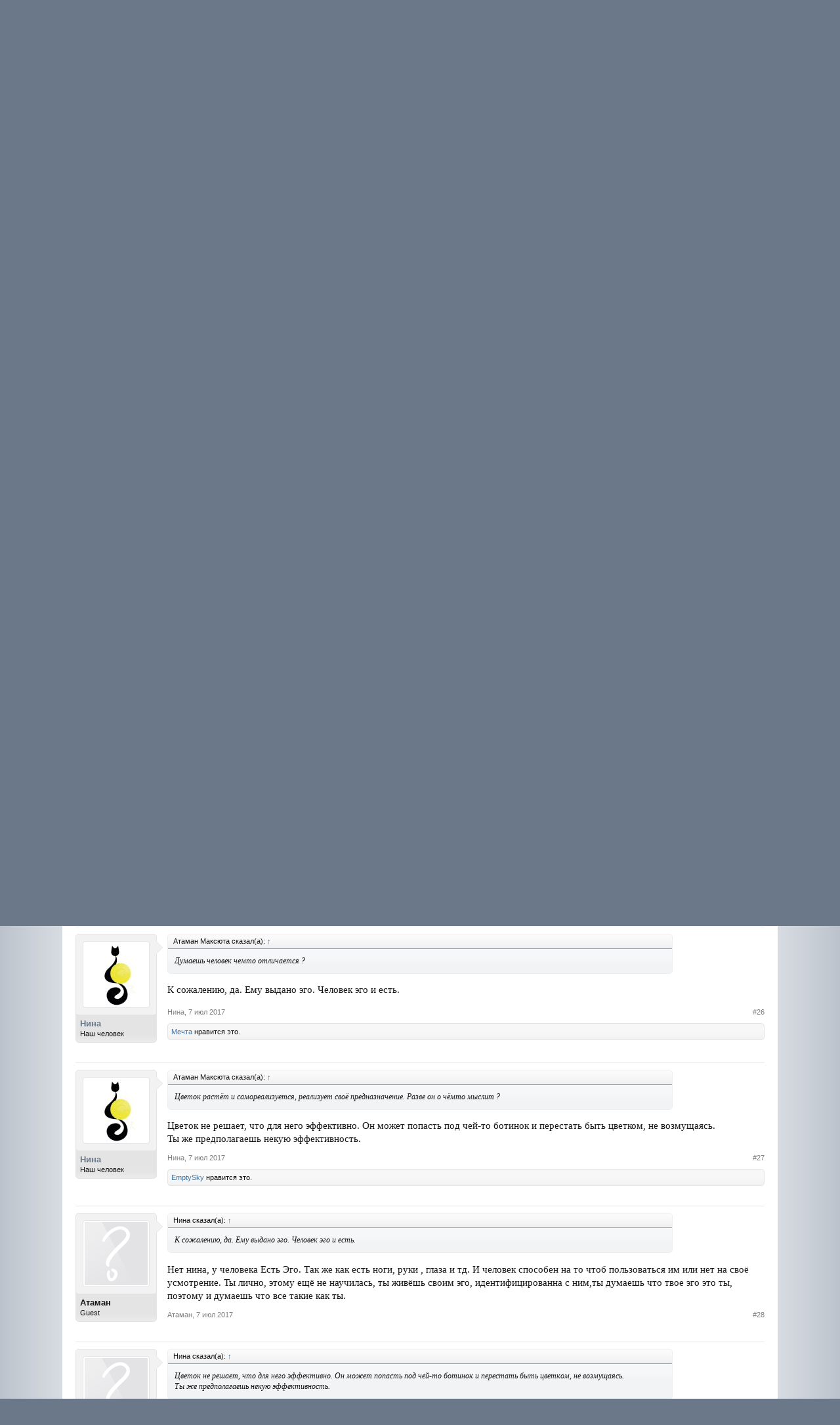

--- FILE ---
content_type: text/html; charset=UTF-8
request_url: https://forum.progressman.ru/index.php?threads/potrebnost-rassuzhdat-i-boltat-popustu.380/page-2
body_size: 11827
content:
<!DOCTYPE html>
<html id="XenForo" lang="ru-RU" dir="LTR" class="Public NoJs LoggedOut NoSidebar  Responsive" xmlns:fb="http://www.facebook.com/2008/fbml">
<head>

	<meta charset="utf-8" />
	<meta http-equiv="X-UA-Compatible" content="IE=Edge,chrome=1" />
	
		<meta name="viewport" content="width=device-width, initial-scale=1" />
	
	
		<base href="https://forum.progressman.ru/" />
		<script>
			var _b = document.getElementsByTagName('base')[0], _bH = "https://forum.progressman.ru/";
			if (_b && _b.href != _bH) _b.href = _bH;
		</script>
	

	<title>Потребность Рассуждать и Болтать попусту | Страница 2 | Психологический форум</title>
	
	<noscript><style>.JsOnly, .jsOnly { display: none !important; }</style></noscript>
	<link rel="stylesheet" href="css.php?css=xenforo,form,public&amp;style=1&amp;dir=LTR&amp;d=1566998436" />
	<link rel="stylesheet" href="css.php?css=bb_code,likes_summary,login_bar,message,message_user_info,thread_view&amp;style=1&amp;dir=LTR&amp;d=1566998436" />
	
	

	
		<script src="js/jquery/jquery-1.11.0.min.js"></script>	
		
	<script src="js/xenforo/xenforo.js?_v=f4f64638"></script>

	
	<link rel="apple-touch-icon" href="https://forum.progressman.ru/styles/default/xenforo/logo.og.png" />
	<link rel="alternate" type="application/rss+xml" title="RSS-лента для Психологический форум" href="index.php?forums/-/index.rss" />
	
	<link rel="prev" href="index.php?threads/potrebnost-rassuzhdat-i-boltat-popustu.380/" /><link rel="next" href="index.php?threads/potrebnost-rassuzhdat-i-boltat-popustu.380/page-3" />
	<link rel="canonical" href="http://forum.progressman.ru/index.php?threads/potrebnost-rassuzhdat-i-boltat-popustu.380/page-2" />
	<meta name="description" content="постоянно тренируюсь останавливать мыслительный процесс.
Хочется тратить свою энергию эффективно , хочется только Двигаться , а не сидеть. Причём..." />	<meta property="og:site_name" content="Психологический форум" />
	<meta property="og:image" content="https://forum.progressman.ru/styles/default/xenforo/avatars/avatar_m.png" />
	<meta property="og:image" content="https://forum.progressman.ru/styles/default/xenforo/logo.og.png" />
	<meta property="og:type" content="article" />
	<meta property="og:url" content="http://forum.progressman.ru/index.php?threads/potrebnost-rassuzhdat-i-boltat-popustu.380/" />
	<meta property="og:title" content="Потребность Рассуждать и Болтать попусту" />
	<meta property="og:description" content="постоянно тренируюсь останавливать мыслительный процесс.
Хочется тратить свою энергию эффективно , хочется только Двигаться , а не сидеть. Причём..." />
	
	
	

</head>

<body class="node11 node8 SelectQuotable">



	

<div id="loginBar">
	<div class="pageWidth">
		<div class="pageContent">	
			<h3 id="loginBarHandle">
				<label for="LoginControl"><a href="index.php?login/" class="concealed noOutline">Войти или зарегистрироваться</a></label>
			</h3>
			
			<span class="helper"></span>

			
		</div>
	</div>
</div>


<div id="headerMover">
	<div id="headerProxy"></div>

<div id="content" class="thread_view">
	<div class="pageWidth">
		<div class="pageContent">
			<!-- main content area -->
			
			
			
			
						
						
						
						
						<div class="breadBoxTop ">
							
							

<nav>
	
		
			
				
			
		
			
				
			
		
	

	<fieldset class="breadcrumb">
		<a href="index.php?misc/quick-navigation-menu&amp;selected=node-11" class="OverlayTrigger jumpMenuTrigger" data-cacheOverlay="true" title="Открыть быструю навигацию"><!--Перейти к...--></a>
			
		<div class="boardTitle"><strong>Психологический форум</strong></div>
		
		<span class="crumbs">
			
				<span class="crust homeCrumb" itemscope="itemscope" itemtype="http://data-vocabulary.org/Breadcrumb">
					<a href="http://progressman.ru" class="crumb" rel="up" itemprop="url"><span itemprop="title">Progressman.ru</span></a>
					<span class="arrow"><span></span></span>
				</span>
			
			
			
				<span class="crust selectedTabCrumb" itemscope="itemscope" itemtype="http://data-vocabulary.org/Breadcrumb">
					<a href="https://forum.progressman.ru/index.php" class="crumb" rel="up" itemprop="url"><span itemprop="title">Форум</span></a>
					<span class="arrow"><span>&gt;</span></span>
				</span>
			
			
			
				
					<span class="crust" itemscope="itemscope" itemtype="http://data-vocabulary.org/Breadcrumb">
						<a href="https://forum.progressman.ru/index.php#obschenie.8" class="crumb" rel="up" itemprop="url"><span itemprop="title">Общение</span></a>
						<span class="arrow"><span>&gt;</span></span>
					</span>
				
					<span class="crust" itemscope="itemscope" itemtype="http://data-vocabulary.org/Breadcrumb">
						<a href="https://forum.progressman.ru/index.php?forums/chat/" class="crumb" rel="up" itemprop="url"><span itemprop="title">Свободное общение</span></a>
						<span class="arrow"><span>&gt;</span></span>
					</span>
				
			
		</span>
	</fieldset>
</nav>
						</div>
						
						
						
					
						<!--[if lt IE 8]>
							<p class="importantMessage">Вы используете устаревший браузер. Этот и другие сайты могут отображаться в нём некорректно.<br />Необходимо обновить браузер или попробовать использовать <a href="https://www.google.com/chrome/browser/" target="_blank">другой</a>.</p>
						<![endif]-->

						
						

						
						
						
						
												
							<!-- h1 title, description -->
							<div class="titleBar">
								
								<h1>Потребность Рассуждать и Болтать попусту</h1>
								
								<p id="pageDescription" class="muted ">
	Тема в разделе "<a href="index.php?forums/chat/">Свободное общение</a>", создана пользователем <a class="username" dir="auto">Атаман</a>, <a href="index.php?threads/potrebnost-rassuzhdat-i-boltat-popustu.380/"><span class="DateTime" title="7 июл 2017 в 06:06">7 июл 2017</span></a>.
</p>
							</div>
						
						
						
						
						
						<!-- main template -->
						



























	




<div class="pageNavLinkGroup">
	<div class="linkGroup SelectionCountContainer">
		
		
	</div>

	


<div class="PageNav"
	data-page="2"
	data-range="2"
	data-start="2"
	data-end="6"
	data-last="7"
	data-sentinel="{{sentinel}}"
	data-baseurl="index.php?threads/potrebnost-rassuzhdat-i-boltat-popustu.380/page-{{sentinel}}">
	
	<span class="pageNavHeader">Страница 2 из 7</span>
	
	<nav>
		
			<a href="index.php?threads/potrebnost-rassuzhdat-i-boltat-popustu.380/" class="text">&lt; Назад</a>
			
		
		
		<a href="index.php?threads/potrebnost-rassuzhdat-i-boltat-popustu.380/" class="" rel="start">1</a>
		
		
		
		
			<a href="index.php?threads/potrebnost-rassuzhdat-i-boltat-popustu.380/page-2" class="currentPage ">2</a>
		
			<a href="index.php?threads/potrebnost-rassuzhdat-i-boltat-popustu.380/page-3" class="">3</a>
		
			<a href="index.php?threads/potrebnost-rassuzhdat-i-boltat-popustu.380/page-4" class="">4</a>
		
			<a href="index.php?threads/potrebnost-rassuzhdat-i-boltat-popustu.380/page-5" class="">5</a>
		
			<a href="index.php?threads/potrebnost-rassuzhdat-i-boltat-popustu.380/page-6" class="">6</a>
		
		
		
		
		<a href="index.php?threads/potrebnost-rassuzhdat-i-boltat-popustu.380/page-7" class="">7</a>
		
		
			<a href="index.php?threads/potrebnost-rassuzhdat-i-boltat-popustu.380/page-3" class="text">Вперёд &gt;</a>
			
		
	</nav>	
	
	
</div>

</div>





<form action="index.php?inline-mod/post/switch" method="post"
	class="InlineModForm section"
	data-cookieName="posts"
	data-controls="#InlineModControls"
	data-imodOptions="#ModerationSelect option">

	<ol class="messageList" id="messageList">
		
			
				


<li id="post-23301" class="message   " data-author="Нина">

	

<div class="messageUserInfo" itemscope="itemscope" itemtype="http://data-vocabulary.org/Person">	
<div class="messageUserBlock ">
	
		<div class="avatarHolder">
			<span class="helper"></span>
			<a href="index.php?members/nina.33/" class="avatar Av33m" data-avatarhtml="true"><img src="data/avatars/m/0/33.jpg?1530125490" width="96" height="96" alt="Нина" /></a>
			
			<!-- slot: message_user_info_avatar -->
		</div>
	


	
		<h3 class="userText">
			<a href="index.php?members/nina.33/" class="username" dir="auto" itemprop="name">Нина</a>
			<em class="userTitle" itemprop="title">Наш человек</em>
			
			<!-- slot: message_user_info_text -->
		</h3>
	
		
	
		


	<span class="arrow"><span></span></span>
</div>
</div>

	<div class="messageInfo primaryContent">
		
		
		
		
		
		<div class="messageContent">		
			<article>
				<blockquote class="messageText SelectQuoteContainer ugc baseHtml">
					
					<div class="bbCodeBlock bbCodeQuote" data-author="Атаман Максюта">
	<aside>
		
			<div class="attribution type">Атаман Максюта сказал(а):
				
					<a href="index.php?goto/post&amp;id=23273#post-23273" class="AttributionLink">&uarr;</a>
				
			</div>
		
		<blockquote class="quoteContainer"><div class="quote">постоянно тренируюсь останавливать мыслительный процесс.</div><div class="quoteExpand">Нажмите, чтобы раскрыть...</div></blockquote>
	</aside>
</div>


<div class="bbCodeBlock bbCodeQuote" data-author="Атаман Максюта">
	<aside>
		
			<div class="attribution type">Атаман Максюта сказал(а):
				
					<a href="index.php?goto/post&amp;id=23277#post-23277" class="AttributionLink">&uarr;</a>
				
			</div>
		
		<blockquote class="quoteContainer"><div class="quote">Хочется тратить свою энергию эффективно , хочется только Двигаться , а не сидеть. Причём двигаться эффективно</div><div class="quoteExpand">Нажмите, чтобы раскрыть...</div></blockquote>
	</aside>
</div>Но чтоб решить, эффективно ли что-то, и где она там, реализация, и что это такое, без мышления невозможно. Или как?
					<div class="messageTextEndMarker">&nbsp;</div>
				</blockquote>
			</article>
			
			
		</div>
		
		
		
		
		
		
		
				
		<div class="messageMeta ToggleTriggerAnchor">
			
			<div class="privateControls">
				
				<span class="item muted">
					<span class="authorEnd"><a href="index.php?members/nina.33/" class="username author" dir="auto">Нина</a>,</span>
					<a href="index.php?threads/potrebnost-rassuzhdat-i-boltat-popustu.380/page-2#post-23301" title="Постоянная ссылка" class="datePermalink"><span class="DateTime" title="7 июл 2017 в 09:55">7 июл 2017</span></a>
				</span>
				
				
				
				
				
				
				
				
				
				
				
			</div>
			
			<div class="publicControls">
				<a href="index.php?threads/potrebnost-rassuzhdat-i-boltat-popustu.380/page-2#post-23301" title="Постоянная ссылка" class="item muted postNumber hashPermalink OverlayTrigger" data-href="index.php?posts/23301/permalink">#21</a>
				
				
				
				
			</div>
		</div>
	
		
		<div id="likes-post-23301"></div>
	</div>

	
	
	
	
</li>
			
		
			
				


<li id="post-23302" class="message   " data-author="Нина">

	

<div class="messageUserInfo" itemscope="itemscope" itemtype="http://data-vocabulary.org/Person">	
<div class="messageUserBlock ">
	
		<div class="avatarHolder">
			<span class="helper"></span>
			<a href="index.php?members/nina.33/" class="avatar Av33m" data-avatarhtml="true"><img src="data/avatars/m/0/33.jpg?1530125490" width="96" height="96" alt="Нина" /></a>
			
			<!-- slot: message_user_info_avatar -->
		</div>
	


	
		<h3 class="userText">
			<a href="index.php?members/nina.33/" class="username" dir="auto" itemprop="name">Нина</a>
			<em class="userTitle" itemprop="title">Наш человек</em>
			
			<!-- slot: message_user_info_text -->
		</h3>
	
		
	
		


	<span class="arrow"><span></span></span>
</div>
</div>

	<div class="messageInfo primaryContent">
		
		
		
		
		
		<div class="messageContent">		
			<article>
				<blockquote class="messageText SelectQuoteContainer ugc baseHtml">
					
					<div class="bbCodeBlock bbCodeQuote" data-author="Атаман Максюта">
	<aside>
		
			<div class="attribution type">Атаман Максюта сказал(а):
				
					<a href="index.php?goto/post&amp;id=23298#post-23298" class="AttributionLink">&uarr;</a>
				
			</div>
		
		<blockquote class="quoteContainer"><div class="quote">Разве вам не приходилось Из вежливости поддерживать беседу, из приличия улыбаться и &quot;интересоваться&quot; делами того кого на самом деле недолюбливаете ?<br />
Это же всё вызывает негатив в вас и тратит вашу жизнь попусту.</div><div class="quoteExpand">Нажмите, чтобы раскрыть...</div></blockquote>
	</aside>
</div>Заставить делать что-то, приносящее негатив, может только эго. Значит, есть определенная выгода для него.
					<div class="messageTextEndMarker">&nbsp;</div>
				</blockquote>
			</article>
			
			
		</div>
		
		
		
		
		
		
		
				
		<div class="messageMeta ToggleTriggerAnchor">
			
			<div class="privateControls">
				
				<span class="item muted">
					<span class="authorEnd"><a href="index.php?members/nina.33/" class="username author" dir="auto">Нина</a>,</span>
					<a href="index.php?threads/potrebnost-rassuzhdat-i-boltat-popustu.380/page-2#post-23302" title="Постоянная ссылка" class="datePermalink"><span class="DateTime" title="7 июл 2017 в 09:59">7 июл 2017</span></a>
				</span>
				
				
				
				
				
				
				
				
				
				
				
			</div>
			
			<div class="publicControls">
				<a href="index.php?threads/potrebnost-rassuzhdat-i-boltat-popustu.380/page-2#post-23302" title="Постоянная ссылка" class="item muted postNumber hashPermalink OverlayTrigger" data-href="index.php?posts/23302/permalink">#22</a>
				
				
				
				
			</div>
		</div>
	
		
		<div id="likes-post-23302">
	
	<div class="likesSummary secondaryContent">
		<span class="LikeText">
			<a href="index.php?members/mechta.248/" class="username" dir="auto">Мечта</a> нравится это.
		</span>
	</div>
</div>
	</div>

	
	
	
	
</li>
			
		
			
				


<li id="post-23304" class="message   " data-author="Атаман">

	

<div class="messageUserInfo" itemscope="itemscope" itemtype="http://data-vocabulary.org/Person">	
<div class="messageUserBlock ">
	
		<div class="avatarHolder">
			<span class="helper"></span>
			<a class="avatar Avm" data-avatarhtml="true"><img src="styles/default/xenforo/avatars/avatar_m.png" width="96" height="96" alt="Атаман" /></a>
			
			<!-- slot: message_user_info_avatar -->
		</div>
	


	
		<h3 class="userText">
			<a class="username" dir="auto" itemprop="name">Атаман</a>
			<em class="userTitle" itemprop="title">Guest</em>
			
			<!-- slot: message_user_info_text -->
		</h3>
	
		
	
		


	<span class="arrow"><span></span></span>
</div>
</div>

	<div class="messageInfo primaryContent">
		
		
		
		
		
		<div class="messageContent">		
			<article>
				<blockquote class="messageText SelectQuoteContainer ugc baseHtml">
					
					<div class="bbCodeBlock bbCodeQuote" data-author="Нина">
	<aside>
		
			<div class="attribution type">Нина сказал(а):
				
					<a href="index.php?goto/post&amp;id=23301#post-23301" class="AttributionLink">&uarr;</a>
				
			</div>
		
		<blockquote class="quoteContainer"><div class="quote">Но чтоб решить, эффективно ли что-то, и где она там, реализация, и что это такое, без мышления невозможно. Или как?</div><div class="quoteExpand">Нажмите, чтобы раскрыть...</div></blockquote>
	</aside>
</div>Цветок растёт и самореализуется, реализует своё предназначение. Разве он о чёмто мыслит ? Животное также ... Океан, солнце, воздух , все реализуют себя, своё предназначение. Думаешь человек чемто отличается ? Он Часть вселенной которая самореализуется и ты думаешь частичка должна чтото такое делать (мыслить) чтоб быть частичкой которой <span style="text-decoration: underline">уже</span> является ? <img src="styles/default/xenforo/clear.png" class="mceSmilieSprite mceSmilie12" alt="o_O" title="Эмм, что?    o_O" />
					<div class="messageTextEndMarker">&nbsp;</div>
				</blockquote>
			</article>
			
			
		</div>
		
		
		
		
		
		
		
				
		<div class="messageMeta ToggleTriggerAnchor">
			
			<div class="privateControls">
				
				<span class="item muted">
					<span class="authorEnd"><a class="username author" dir="auto">Атаман</a>,</span>
					<a href="index.php?threads/potrebnost-rassuzhdat-i-boltat-popustu.380/page-2#post-23304" title="Постоянная ссылка" class="datePermalink"><span class="DateTime" title="7 июл 2017 в 10:04">7 июл 2017</span></a>
				</span>
				
				
				
				
				
				
				
				
				
				
				
			</div>
			
			<div class="publicControls">
				<a href="index.php?threads/potrebnost-rassuzhdat-i-boltat-popustu.380/page-2#post-23304" title="Постоянная ссылка" class="item muted postNumber hashPermalink OverlayTrigger" data-href="index.php?posts/23304/permalink">#23</a>
				
				
				
				
			</div>
		</div>
	
		
		<div id="likes-post-23304"></div>
	</div>

	
	
	
	
</li>
			
		
			
				


<li id="post-23305" class="message  staff " data-author="EmptySky">

	

<div class="messageUserInfo" itemscope="itemscope" itemtype="http://data-vocabulary.org/Person">	
<div class="messageUserBlock ">
	
		<div class="avatarHolder">
			<span class="helper"></span>
			<a href="index.php?members/emptysky.252/" class="avatar Av252m" data-avatarhtml="true"><img src="data/avatars/m/0/252.jpg?1499027790" width="96" height="96" alt="EmptySky" /></a>
			
			<!-- slot: message_user_info_avatar -->
		</div>
	


	
		<h3 class="userText">
			<a href="index.php?members/emptysky.252/" class="username" dir="auto" itemprop="name">EmptySky</a>
			<em class="userTitle" itemprop="title">Смотритель</em>
			<em class="userBanner bannerStaff wrapped" itemprop="title"><span class="before"></span><strong>Команда форума</strong><span class="after"></span></em>
			<!-- slot: message_user_info_text -->
		</h3>
	
		
	
		


	<span class="arrow"><span></span></span>
</div>
</div>

	<div class="messageInfo primaryContent">
		
		
		
		
		
		<div class="messageContent">		
			<article>
				<blockquote class="messageText SelectQuoteContainer ugc baseHtml">
					
					У меня есть такой опыт, но впоследствии я понимал, что это как бы не я раздражаюсь, но нечто внутри меня недовольно происходящим. Это нечто уверено, что вправе судить о том, что - правильно, а что - нет, что - полезно, а что - нет. Это нечто я и называл <i>эго.</i> В связи с этим мне и не были понятны ваши слова. Вы вроде являетесь активным противником эго, и вместе с тем данная тема согласно моему опыту показывает вас как его (эго) сторонника.
					<div class="messageTextEndMarker">&nbsp;</div>
				</blockquote>
			</article>
			
			
		</div>
		
		
		
		
		
		
		
				
		<div class="messageMeta ToggleTriggerAnchor">
			
			<div class="privateControls">
				
				<span class="item muted">
					<span class="authorEnd"><a href="index.php?members/emptysky.252/" class="username author" dir="auto">EmptySky</a>,</span>
					<a href="index.php?threads/potrebnost-rassuzhdat-i-boltat-popustu.380/page-2#post-23305" title="Постоянная ссылка" class="datePermalink"><span class="DateTime" title="7 июл 2017 в 10:04">7 июл 2017</span></a>
				</span>
				
				
				
				
				
				
				
				
				
				
				
			</div>
			
			<div class="publicControls">
				<a href="index.php?threads/potrebnost-rassuzhdat-i-boltat-popustu.380/page-2#post-23305" title="Постоянная ссылка" class="item muted postNumber hashPermalink OverlayTrigger" data-href="index.php?posts/23305/permalink">#24</a>
				
				
				
				
			</div>
		</div>
	
		
		<div id="likes-post-23305"></div>
	</div>

	
	
	
	
</li>
			
		
			
				


<li id="post-23307" class="message   " data-author="Атаман">

	

<div class="messageUserInfo" itemscope="itemscope" itemtype="http://data-vocabulary.org/Person">	
<div class="messageUserBlock ">
	
		<div class="avatarHolder">
			<span class="helper"></span>
			<a class="avatar Avm" data-avatarhtml="true"><img src="styles/default/xenforo/avatars/avatar_m.png" width="96" height="96" alt="Атаман" /></a>
			
			<!-- slot: message_user_info_avatar -->
		</div>
	


	
		<h3 class="userText">
			<a class="username" dir="auto" itemprop="name">Атаман</a>
			<em class="userTitle" itemprop="title">Guest</em>
			
			<!-- slot: message_user_info_text -->
		</h3>
	
		
	
		


	<span class="arrow"><span></span></span>
</div>
</div>

	<div class="messageInfo primaryContent">
		
		
		
		
		
		<div class="messageContent">		
			<article>
				<blockquote class="messageText SelectQuoteContainer ugc baseHtml">
					
					<div class="bbCodeBlock bbCodeQuote" data-author="Нина">
	<aside>
		
			<div class="attribution type">Нина сказал(а):
				
					<a href="index.php?goto/post&amp;id=23302#post-23302" class="AttributionLink">&uarr;</a>
				
			</div>
		
		<blockquote class="quoteContainer"><div class="quote">Заставить делать что-то, приносящее негатив, может только эго. Значит, есть определенная выгода для него.</div><div class="quoteExpand">Нажмите, чтобы раскрыть...</div></blockquote>
	</aside>
</div>Да согласен. Но в основном начинают Со мной разговаривать люди, а не наоборот. Так я и задумался над этим.<br />
<br />
Я могу спокойно молча сидеть в сторонке и кайфовать от наблюдения за чем либо, но нет, найдётся всегда ктото который должен подойти и спросить как у меня дела, что сижу и скучаю и тп... В конце ещё я не благодарная скотина. Хотя изначально Мне помешали. Моему спокойствию.
					<div class="messageTextEndMarker">&nbsp;</div>
				</blockquote>
			</article>
			
			
		</div>
		
		
		
		
		
		
		
				
		<div class="messageMeta ToggleTriggerAnchor">
			
			<div class="privateControls">
				
				<span class="item muted">
					<span class="authorEnd"><a class="username author" dir="auto">Атаман</a>,</span>
					<a href="index.php?threads/potrebnost-rassuzhdat-i-boltat-popustu.380/page-2#post-23307" title="Постоянная ссылка" class="datePermalink"><span class="DateTime" title="7 июл 2017 в 10:07">7 июл 2017</span></a>
				</span>
				
				
				
				
				
				
				
				
				
				
				
			</div>
			
			<div class="publicControls">
				<a href="index.php?threads/potrebnost-rassuzhdat-i-boltat-popustu.380/page-2#post-23307" title="Постоянная ссылка" class="item muted postNumber hashPermalink OverlayTrigger" data-href="index.php?posts/23307/permalink">#25</a>
				
				
				
				
			</div>
		</div>
	
		
		<div id="likes-post-23307"></div>
	</div>

	
	
	
	
</li>
			
		
			
				


<li id="post-23308" class="message   " data-author="Нина">

	

<div class="messageUserInfo" itemscope="itemscope" itemtype="http://data-vocabulary.org/Person">	
<div class="messageUserBlock ">
	
		<div class="avatarHolder">
			<span class="helper"></span>
			<a href="index.php?members/nina.33/" class="avatar Av33m" data-avatarhtml="true"><img src="data/avatars/m/0/33.jpg?1530125490" width="96" height="96" alt="Нина" /></a>
			
			<!-- slot: message_user_info_avatar -->
		</div>
	


	
		<h3 class="userText">
			<a href="index.php?members/nina.33/" class="username" dir="auto" itemprop="name">Нина</a>
			<em class="userTitle" itemprop="title">Наш человек</em>
			
			<!-- slot: message_user_info_text -->
		</h3>
	
		
	
		


	<span class="arrow"><span></span></span>
</div>
</div>

	<div class="messageInfo primaryContent">
		
		
		
		
		
		<div class="messageContent">		
			<article>
				<blockquote class="messageText SelectQuoteContainer ugc baseHtml">
					
					<div class="bbCodeBlock bbCodeQuote" data-author="Атаман Максюта">
	<aside>
		
			<div class="attribution type">Атаман Максюта сказал(а):
				
					<a href="index.php?goto/post&amp;id=23304#post-23304" class="AttributionLink">&uarr;</a>
				
			</div>
		
		<blockquote class="quoteContainer"><div class="quote">Думаешь человек чемто отличается ?</div><div class="quoteExpand">Нажмите, чтобы раскрыть...</div></blockquote>
	</aside>
</div>К сожалению, да. Ему выдано эго. Человек эго и есть.
					<div class="messageTextEndMarker">&nbsp;</div>
				</blockquote>
			</article>
			
			
		</div>
		
		
		
		
		
		
		
				
		<div class="messageMeta ToggleTriggerAnchor">
			
			<div class="privateControls">
				
				<span class="item muted">
					<span class="authorEnd"><a href="index.php?members/nina.33/" class="username author" dir="auto">Нина</a>,</span>
					<a href="index.php?threads/potrebnost-rassuzhdat-i-boltat-popustu.380/page-2#post-23308" title="Постоянная ссылка" class="datePermalink"><span class="DateTime" title="7 июл 2017 в 10:08">7 июл 2017</span></a>
				</span>
				
				
				
				
				
				
				
				
				
				
				
			</div>
			
			<div class="publicControls">
				<a href="index.php?threads/potrebnost-rassuzhdat-i-boltat-popustu.380/page-2#post-23308" title="Постоянная ссылка" class="item muted postNumber hashPermalink OverlayTrigger" data-href="index.php?posts/23308/permalink">#26</a>
				
				
				
				
			</div>
		</div>
	
		
		<div id="likes-post-23308">
	
	<div class="likesSummary secondaryContent">
		<span class="LikeText">
			<a href="index.php?members/mechta.248/" class="username" dir="auto">Мечта</a> нравится это.
		</span>
	</div>
</div>
	</div>

	
	
	
	
</li>
			
		
			
				


<li id="post-23309" class="message   " data-author="Нина">

	

<div class="messageUserInfo" itemscope="itemscope" itemtype="http://data-vocabulary.org/Person">	
<div class="messageUserBlock ">
	
		<div class="avatarHolder">
			<span class="helper"></span>
			<a href="index.php?members/nina.33/" class="avatar Av33m" data-avatarhtml="true"><img src="data/avatars/m/0/33.jpg?1530125490" width="96" height="96" alt="Нина" /></a>
			
			<!-- slot: message_user_info_avatar -->
		</div>
	


	
		<h3 class="userText">
			<a href="index.php?members/nina.33/" class="username" dir="auto" itemprop="name">Нина</a>
			<em class="userTitle" itemprop="title">Наш человек</em>
			
			<!-- slot: message_user_info_text -->
		</h3>
	
		
	
		


	<span class="arrow"><span></span></span>
</div>
</div>

	<div class="messageInfo primaryContent">
		
		
		
		
		
		<div class="messageContent">		
			<article>
				<blockquote class="messageText SelectQuoteContainer ugc baseHtml">
					
					<div class="bbCodeBlock bbCodeQuote" data-author="Атаман Максюта">
	<aside>
		
			<div class="attribution type">Атаман Максюта сказал(а):
				
					<a href="index.php?goto/post&amp;id=23304#post-23304" class="AttributionLink">&uarr;</a>
				
			</div>
		
		<blockquote class="quoteContainer"><div class="quote">Цветок растёт и самореализуется, реализует своё предназначение. Разве он о чёмто мыслит ?</div><div class="quoteExpand">Нажмите, чтобы раскрыть...</div></blockquote>
	</aside>
</div>Цветок не решает, что для него эффективно. Он может попасть под чей-то ботинок и перестать быть цветком, не возмущаясь.<br />
Ты же предполагаешь некую эффективность.
					<div class="messageTextEndMarker">&nbsp;</div>
				</blockquote>
			</article>
			
			
		</div>
		
		
		
		
		
		
		
				
		<div class="messageMeta ToggleTriggerAnchor">
			
			<div class="privateControls">
				
				<span class="item muted">
					<span class="authorEnd"><a href="index.php?members/nina.33/" class="username author" dir="auto">Нина</a>,</span>
					<a href="index.php?threads/potrebnost-rassuzhdat-i-boltat-popustu.380/page-2#post-23309" title="Постоянная ссылка" class="datePermalink"><span class="DateTime" title="7 июл 2017 в 10:10">7 июл 2017</span></a>
				</span>
				
				
				
				
				
				
				
				
				
				
				
			</div>
			
			<div class="publicControls">
				<a href="index.php?threads/potrebnost-rassuzhdat-i-boltat-popustu.380/page-2#post-23309" title="Постоянная ссылка" class="item muted postNumber hashPermalink OverlayTrigger" data-href="index.php?posts/23309/permalink">#27</a>
				
				
				
				
			</div>
		</div>
	
		
		<div id="likes-post-23309">
	
	<div class="likesSummary secondaryContent">
		<span class="LikeText">
			<a href="index.php?members/emptysky.252/" class="username" dir="auto">EmptySky</a> нравится это.
		</span>
	</div>
</div>
	</div>

	
	
	
	
</li>
			
		
			
				


<li id="post-23310" class="message   " data-author="Атаман">

	

<div class="messageUserInfo" itemscope="itemscope" itemtype="http://data-vocabulary.org/Person">	
<div class="messageUserBlock ">
	
		<div class="avatarHolder">
			<span class="helper"></span>
			<a class="avatar Avm" data-avatarhtml="true"><img src="styles/default/xenforo/avatars/avatar_m.png" width="96" height="96" alt="Атаман" /></a>
			
			<!-- slot: message_user_info_avatar -->
		</div>
	


	
		<h3 class="userText">
			<a class="username" dir="auto" itemprop="name">Атаман</a>
			<em class="userTitle" itemprop="title">Guest</em>
			
			<!-- slot: message_user_info_text -->
		</h3>
	
		
	
		


	<span class="arrow"><span></span></span>
</div>
</div>

	<div class="messageInfo primaryContent">
		
		
		
		
		
		<div class="messageContent">		
			<article>
				<blockquote class="messageText SelectQuoteContainer ugc baseHtml">
					
					<div class="bbCodeBlock bbCodeQuote" data-author="Нина">
	<aside>
		
			<div class="attribution type">Нина сказал(а):
				
					<a href="index.php?goto/post&amp;id=23308#post-23308" class="AttributionLink">&uarr;</a>
				
			</div>
		
		<blockquote class="quoteContainer"><div class="quote">К сожалению, да. Ему выдано эго. Человек эго и есть.</div><div class="quoteExpand">Нажмите, чтобы раскрыть...</div></blockquote>
	</aside>
</div>Нет нина, у человека Есть Эго. Так же как есть ноги, руки , глаза и тд. И человек способен на то чтоб пользоваться им или нет на своё усмотрение. Ты лично, этому ещё не научилась, ты живёшь своим эго, идентифицированна с ним,ты думаешь что твое эго это ты,  поэтому и думаешь что все такие как ты.
					<div class="messageTextEndMarker">&nbsp;</div>
				</blockquote>
			</article>
			
			
		</div>
		
		
		
		
		
		
		
				
		<div class="messageMeta ToggleTriggerAnchor">
			
			<div class="privateControls">
				
				<span class="item muted">
					<span class="authorEnd"><a class="username author" dir="auto">Атаман</a>,</span>
					<a href="index.php?threads/potrebnost-rassuzhdat-i-boltat-popustu.380/page-2#post-23310" title="Постоянная ссылка" class="datePermalink"><span class="DateTime" title="7 июл 2017 в 10:11">7 июл 2017</span></a>
				</span>
				
				
				
				
				
				
				
				
				
				
				
			</div>
			
			<div class="publicControls">
				<a href="index.php?threads/potrebnost-rassuzhdat-i-boltat-popustu.380/page-2#post-23310" title="Постоянная ссылка" class="item muted postNumber hashPermalink OverlayTrigger" data-href="index.php?posts/23310/permalink">#28</a>
				
				
				
				
			</div>
		</div>
	
		
		<div id="likes-post-23310"></div>
	</div>

	
	
	
	
</li>
			
		
			
				


<li id="post-23312" class="message   " data-author="Атаман">

	

<div class="messageUserInfo" itemscope="itemscope" itemtype="http://data-vocabulary.org/Person">	
<div class="messageUserBlock ">
	
		<div class="avatarHolder">
			<span class="helper"></span>
			<a class="avatar Avm" data-avatarhtml="true"><img src="styles/default/xenforo/avatars/avatar_m.png" width="96" height="96" alt="Атаман" /></a>
			
			<!-- slot: message_user_info_avatar -->
		</div>
	


	
		<h3 class="userText">
			<a class="username" dir="auto" itemprop="name">Атаман</a>
			<em class="userTitle" itemprop="title">Guest</em>
			
			<!-- slot: message_user_info_text -->
		</h3>
	
		
	
		


	<span class="arrow"><span></span></span>
</div>
</div>

	<div class="messageInfo primaryContent">
		
		
		
		
		
		<div class="messageContent">		
			<article>
				<blockquote class="messageText SelectQuoteContainer ugc baseHtml">
					
					<div class="bbCodeBlock bbCodeQuote" data-author="Нина">
	<aside>
		
			<div class="attribution type">Нина сказал(а):
				
					<a href="index.php?goto/post&amp;id=23309#post-23309" class="AttributionLink">&uarr;</a>
				
			</div>
		
		<blockquote class="quoteContainer"><div class="quote">Цветок не решает, что для него эффективно. Он может попасть под чей-то ботинок и перестать быть цветком, не возмущаясь.<br />
Ты же предполагаешь некую эффективность.</div><div class="quoteExpand">Нажмите, чтобы раскрыть...</div></blockquote>
	</aside>
</div>Но цветок же не жалуется что попал в чейто ботинок. А человек жалуется, злится и тд тп...
					<div class="messageTextEndMarker">&nbsp;</div>
				</blockquote>
			</article>
			
			
		</div>
		
		
		
		
		
		
		
				
		<div class="messageMeta ToggleTriggerAnchor">
			
			<div class="privateControls">
				
				<span class="item muted">
					<span class="authorEnd"><a class="username author" dir="auto">Атаман</a>,</span>
					<a href="index.php?threads/potrebnost-rassuzhdat-i-boltat-popustu.380/page-2#post-23312" title="Постоянная ссылка" class="datePermalink"><span class="DateTime" title="7 июл 2017 в 10:12">7 июл 2017</span></a>
				</span>
				
				
				
				
				
				
				
				
				
				
				
			</div>
			
			<div class="publicControls">
				<a href="index.php?threads/potrebnost-rassuzhdat-i-boltat-popustu.380/page-2#post-23312" title="Постоянная ссылка" class="item muted postNumber hashPermalink OverlayTrigger" data-href="index.php?posts/23312/permalink">#29</a>
				
				
				
				
			</div>
		</div>
	
		
		<div id="likes-post-23312"></div>
	</div>

	
	
	
	
</li>
			
		
			
				


<li id="post-23313" class="message   " data-author="Нина">

	

<div class="messageUserInfo" itemscope="itemscope" itemtype="http://data-vocabulary.org/Person">	
<div class="messageUserBlock ">
	
		<div class="avatarHolder">
			<span class="helper"></span>
			<a href="index.php?members/nina.33/" class="avatar Av33m" data-avatarhtml="true"><img src="data/avatars/m/0/33.jpg?1530125490" width="96" height="96" alt="Нина" /></a>
			
			<!-- slot: message_user_info_avatar -->
		</div>
	


	
		<h3 class="userText">
			<a href="index.php?members/nina.33/" class="username" dir="auto" itemprop="name">Нина</a>
			<em class="userTitle" itemprop="title">Наш человек</em>
			
			<!-- slot: message_user_info_text -->
		</h3>
	
		
	
		


	<span class="arrow"><span></span></span>
</div>
</div>

	<div class="messageInfo primaryContent">
		
		
		
		
		
		<div class="messageContent">		
			<article>
				<blockquote class="messageText SelectQuoteContainer ugc baseHtml">
					
					<div class="bbCodeBlock bbCodeQuote" data-author="Атаман Максюта">
	<aside>
		
			<div class="attribution type">Атаман Максюта сказал(а):
				
					<a href="index.php?goto/post&amp;id=23310#post-23310" class="AttributionLink">&uarr;</a>
				
			</div>
		
		<blockquote class="quoteContainer"><div class="quote">у человека Есть Эго</div><div class="quoteExpand">Нажмите, чтобы раскрыть...</div></blockquote>
	</aside>
</div>А что такое человек без эго?
					<div class="messageTextEndMarker">&nbsp;</div>
				</blockquote>
			</article>
			
			
		</div>
		
		
		
		
		
		
		
				
		<div class="messageMeta ToggleTriggerAnchor">
			
			<div class="privateControls">
				
				<span class="item muted">
					<span class="authorEnd"><a href="index.php?members/nina.33/" class="username author" dir="auto">Нина</a>,</span>
					<a href="index.php?threads/potrebnost-rassuzhdat-i-boltat-popustu.380/page-2#post-23313" title="Постоянная ссылка" class="datePermalink"><span class="DateTime" title="7 июл 2017 в 10:13">7 июл 2017</span></a>
				</span>
				
				
				
				
				
				
				
				
				
				
				
			</div>
			
			<div class="publicControls">
				<a href="index.php?threads/potrebnost-rassuzhdat-i-boltat-popustu.380/page-2#post-23313" title="Постоянная ссылка" class="item muted postNumber hashPermalink OverlayTrigger" data-href="index.php?posts/23313/permalink">#30</a>
				
				
				
				
			</div>
		</div>
	
		
		<div id="likes-post-23313"></div>
	</div>

	
	
	
	
</li>
			
		
			
				


<li id="post-23314" class="message   " data-author="Нина">

	

<div class="messageUserInfo" itemscope="itemscope" itemtype="http://data-vocabulary.org/Person">	
<div class="messageUserBlock ">
	
		<div class="avatarHolder">
			<span class="helper"></span>
			<a href="index.php?members/nina.33/" class="avatar Av33m" data-avatarhtml="true"><img src="data/avatars/m/0/33.jpg?1530125490" width="96" height="96" alt="Нина" /></a>
			
			<!-- slot: message_user_info_avatar -->
		</div>
	


	
		<h3 class="userText">
			<a href="index.php?members/nina.33/" class="username" dir="auto" itemprop="name">Нина</a>
			<em class="userTitle" itemprop="title">Наш человек</em>
			
			<!-- slot: message_user_info_text -->
		</h3>
	
		
	
		


	<span class="arrow"><span></span></span>
</div>
</div>

	<div class="messageInfo primaryContent">
		
		
		
		
		
		<div class="messageContent">		
			<article>
				<blockquote class="messageText SelectQuoteContainer ugc baseHtml">
					
					<div class="bbCodeBlock bbCodeQuote" data-author="Атаман Максюта">
	<aside>
		
			<div class="attribution type">Атаман Максюта сказал(а):
				
					<a href="index.php?goto/post&amp;id=23312#post-23312" class="AttributionLink">&uarr;</a>
				
			</div>
		
		<blockquote class="quoteContainer"><div class="quote">Но цветок же не жалуется что попал в чейто ботинок. А человек жалуется, злится и тд тп...</div><div class="quoteExpand">Нажмите, чтобы раскрыть...</div></blockquote>
	</aside>
</div>Я правильно понимаю, ты хочешь научиться не жаловаться, если попал под чей-то ботинок? Не возмущаться, не огрызаться, не реагировать негативно?
					<div class="messageTextEndMarker">&nbsp;</div>
				</blockquote>
			</article>
			
			
		</div>
		
		
		
		
		
		
		
				
		<div class="messageMeta ToggleTriggerAnchor">
			
			<div class="privateControls">
				
				<span class="item muted">
					<span class="authorEnd"><a href="index.php?members/nina.33/" class="username author" dir="auto">Нина</a>,</span>
					<a href="index.php?threads/potrebnost-rassuzhdat-i-boltat-popustu.380/page-2#post-23314" title="Постоянная ссылка" class="datePermalink"><span class="DateTime" title="7 июл 2017 в 10:14">7 июл 2017</span></a>
				</span>
				
				
				
				
				
				
				
				
				
				
				
			</div>
			
			<div class="publicControls">
				<a href="index.php?threads/potrebnost-rassuzhdat-i-boltat-popustu.380/page-2#post-23314" title="Постоянная ссылка" class="item muted postNumber hashPermalink OverlayTrigger" data-href="index.php?posts/23314/permalink">#31</a>
				
				
				
				
			</div>
		</div>
	
		
		<div id="likes-post-23314"></div>
	</div>

	
	
	
	
</li>
			
		
			
				


<li id="post-23315" class="message  staff " data-author="EmptySky">

	

<div class="messageUserInfo" itemscope="itemscope" itemtype="http://data-vocabulary.org/Person">	
<div class="messageUserBlock ">
	
		<div class="avatarHolder">
			<span class="helper"></span>
			<a href="index.php?members/emptysky.252/" class="avatar Av252m" data-avatarhtml="true"><img src="data/avatars/m/0/252.jpg?1499027790" width="96" height="96" alt="EmptySky" /></a>
			
			<!-- slot: message_user_info_avatar -->
		</div>
	


	
		<h3 class="userText">
			<a href="index.php?members/emptysky.252/" class="username" dir="auto" itemprop="name">EmptySky</a>
			<em class="userTitle" itemprop="title">Смотритель</em>
			<em class="userBanner bannerStaff wrapped" itemprop="title"><span class="before"></span><strong>Команда форума</strong><span class="after"></span></em>
			<!-- slot: message_user_info_text -->
		</h3>
	
		
	
		


	<span class="arrow"><span></span></span>
</div>
</div>

	<div class="messageInfo primaryContent">
		
		
		
		
		
		<div class="messageContent">		
			<article>
				<blockquote class="messageText SelectQuoteContainer ugc baseHtml">
					
					<div class="bbCodeBlock bbCodeQuote" data-author="Атаман Максюта">
	<aside>
		
			<div class="attribution type">Атаман Максюта сказал(а):
				
					<a href="index.php?goto/post&amp;id=23312#post-23312" class="AttributionLink">&uarr;</a>
				
			</div>
		
		<blockquote class="quoteContainer"><div class="quote">Но цветок же не жалуется что попал в чейто ботинок. А человек жалуется, злится и тд тп...</div><div class="quoteExpand">Нажмите, чтобы раскрыть...</div></blockquote>
	</aside>
</div>Потому и жалуется, и злится, что у него есть это самое &quot;эго&quot;.
					<div class="messageTextEndMarker">&nbsp;</div>
				</blockquote>
			</article>
			
			
		</div>
		
		
		
		
		
		
		
				
		<div class="messageMeta ToggleTriggerAnchor">
			
			<div class="privateControls">
				
				<span class="item muted">
					<span class="authorEnd"><a href="index.php?members/emptysky.252/" class="username author" dir="auto">EmptySky</a>,</span>
					<a href="index.php?threads/potrebnost-rassuzhdat-i-boltat-popustu.380/page-2#post-23315" title="Постоянная ссылка" class="datePermalink"><span class="DateTime" title="7 июл 2017 в 10:15">7 июл 2017</span></a>
				</span>
				
				
				
				
				
				
				
				
				
				
				
			</div>
			
			<div class="publicControls">
				<a href="index.php?threads/potrebnost-rassuzhdat-i-boltat-popustu.380/page-2#post-23315" title="Постоянная ссылка" class="item muted postNumber hashPermalink OverlayTrigger" data-href="index.php?posts/23315/permalink">#32</a>
				
				
				
				
			</div>
		</div>
	
		
		<div id="likes-post-23315">
	
	<div class="likesSummary secondaryContent">
		<span class="LikeText">
			<a href="index.php?members/nina.33/" class="username" dir="auto">Нина</a> нравится это.
		</span>
	</div>
</div>
	</div>

	
	
	
	
</li>
			
		
			
				


<li id="post-23316" class="message   " data-author="Атаман">

	

<div class="messageUserInfo" itemscope="itemscope" itemtype="http://data-vocabulary.org/Person">	
<div class="messageUserBlock ">
	
		<div class="avatarHolder">
			<span class="helper"></span>
			<a class="avatar Avm" data-avatarhtml="true"><img src="styles/default/xenforo/avatars/avatar_m.png" width="96" height="96" alt="Атаман" /></a>
			
			<!-- slot: message_user_info_avatar -->
		</div>
	


	
		<h3 class="userText">
			<a class="username" dir="auto" itemprop="name">Атаман</a>
			<em class="userTitle" itemprop="title">Guest</em>
			
			<!-- slot: message_user_info_text -->
		</h3>
	
		
	
		


	<span class="arrow"><span></span></span>
</div>
</div>

	<div class="messageInfo primaryContent">
		
		
		
		
		
		<div class="messageContent">		
			<article>
				<blockquote class="messageText SelectQuoteContainer ugc baseHtml">
					
					<div class="bbCodeBlock bbCodeQuote" data-author="EmptySky">
	<aside>
		
			<div class="attribution type">EmptySky сказал(а):
				
					<a href="index.php?goto/post&amp;id=23305#post-23305" class="AttributionLink">&uarr;</a>
				
			</div>
		
		<blockquote class="quoteContainer"><div class="quote">У меня есть такой опыт, но впоследствии я понимал, что это как бы не я раздражаюсь, но нечто внутри меня недовольно происходящим. Это нечто уверено, что вправе судить о том, что - правильно, а что - нет, что - полезно, а что - нет. Это нечто я и называл <i>эго.</i> В связи с этим мне и не были понятны ваши слова. Вы вроде являетесь активным противником эго, и вместе с тем данная тема согласно моему опыту показывает вас как его (эго) сторонника.</div><div class="quoteExpand">Нажмите, чтобы раскрыть...</div></blockquote>
	</aside>
</div>Ок. Уточню. Я не сторонник Жизни из своего эго и не сторонник борьбы с ним. Я стороник признания эго как часть себя и развитии способности им управлять , пользоваться.
					<div class="messageTextEndMarker">&nbsp;</div>
				</blockquote>
			</article>
			
			
		</div>
		
		
		
			<div class="editDate">
			
				Последнее редактирование модератором: <span class="DateTime" title="7 июл 2017 в 13:47">7 июл 2017</span>
			
			</div>
		
		
		
		
		
				
		<div class="messageMeta ToggleTriggerAnchor">
			
			<div class="privateControls">
				
				<span class="item muted">
					<span class="authorEnd"><a class="username author" dir="auto">Атаман</a>,</span>
					<a href="index.php?threads/potrebnost-rassuzhdat-i-boltat-popustu.380/page-2#post-23316" title="Постоянная ссылка" class="datePermalink"><span class="DateTime" title="7 июл 2017 в 10:17">7 июл 2017</span></a>
				</span>
				
				
				
				
				
				
				
				
				
				
				
			</div>
			
			<div class="publicControls">
				<a href="index.php?threads/potrebnost-rassuzhdat-i-boltat-popustu.380/page-2#post-23316" title="Постоянная ссылка" class="item muted postNumber hashPermalink OverlayTrigger" data-href="index.php?posts/23316/permalink">#33</a>
				
				
				
				
			</div>
		</div>
	
		
		<div id="likes-post-23316">
	
	<div class="likesSummary secondaryContent">
		<span class="LikeText">
			<a href="index.php?members/emptysky.252/" class="username" dir="auto">EmptySky</a> нравится это.
		</span>
	</div>
</div>
	</div>

	
	
	
	
</li>
			
		
			
				


<li id="post-23317" class="message  staff " data-author="Dan">

	

<div class="messageUserInfo" itemscope="itemscope" itemtype="http://data-vocabulary.org/Person">	
<div class="messageUserBlock ">
	
		<div class="avatarHolder">
			<span class="helper"></span>
			<a href="index.php?members/dan.89/" class="avatar Av89m" data-avatarhtml="true"><img src="data/avatars/m/0/89.jpg?1523288530" width="96" height="96" alt="Dan" /></a>
			
			<!-- slot: message_user_info_avatar -->
		</div>
	


	
		<h3 class="userText">
			<a href="index.php?members/dan.89/" class="username" dir="auto" itemprop="name">Dan</a>
			<em class="userTitle" itemprop="title">Смотритель</em>
			<em class="userBanner bannerStaff wrapped" itemprop="title"><span class="before"></span><strong>Команда форума</strong><span class="after"></span></em>
			<!-- slot: message_user_info_text -->
		</h3>
	
		
	
		


	<span class="arrow"><span></span></span>
</div>
</div>

	<div class="messageInfo primaryContent">
		
		
		
		
		
		<div class="messageContent">		
			<article>
				<blockquote class="messageText SelectQuoteContainer ugc baseHtml">
					
					<div class="bbCodeBlock bbCodeQuote" data-author="Атаман Максюта">
	<aside>
		
			<div class="attribution type">Атаман Максюта сказал(а):
				
					<a href="index.php?goto/post&amp;id=23312#post-23312" class="AttributionLink">&uarr;</a>
				
			</div>
		
		<blockquote class="quoteContainer"><div class="quote">Но цветок же не жалуется что попал в чейто ботинок. А человек жалуется, злится и тд тп...</div><div class="quoteExpand">Нажмите, чтобы раскрыть...</div></blockquote>
	</aside>
</div>Опытным путём было доказано, что цветы испытывают эмоции и могут быть предрасположены к одним людям больше, чем к другим. Так же у одних растут цветы, а у других не хотят. Утверждение, что растения не мыслят безосновательно, так же безосновательно утверждение что мысль имеет только словесную форму.
					<div class="messageTextEndMarker">&nbsp;</div>
				</blockquote>
			</article>
			
			
		</div>
		
		
		
		
		
		
		
				
		<div class="messageMeta ToggleTriggerAnchor">
			
			<div class="privateControls">
				
				<span class="item muted">
					<span class="authorEnd"><a href="index.php?members/dan.89/" class="username author" dir="auto">Dan</a>,</span>
					<a href="index.php?threads/potrebnost-rassuzhdat-i-boltat-popustu.380/page-2#post-23317" title="Постоянная ссылка" class="datePermalink"><span class="DateTime" title="7 июл 2017 в 10:21">7 июл 2017</span></a>
				</span>
				
				
				
				
				
				
				
				
				
				
				
			</div>
			
			<div class="publicControls">
				<a href="index.php?threads/potrebnost-rassuzhdat-i-boltat-popustu.380/page-2#post-23317" title="Постоянная ссылка" class="item muted postNumber hashPermalink OverlayTrigger" data-href="index.php?posts/23317/permalink">#34</a>
				
				
				
				
			</div>
		</div>
	
		
		<div id="likes-post-23317">
	
	<div class="likesSummary secondaryContent">
		<span class="LikeText">
			<a href="index.php?members/nina.33/" class="username" dir="auto">Нина</a> нравится это.
		</span>
	</div>
</div>
	</div>

	
	
	
	
</li>
			
		
			
				


<li id="post-23320" class="message  staff " data-author="EmptySky">

	

<div class="messageUserInfo" itemscope="itemscope" itemtype="http://data-vocabulary.org/Person">	
<div class="messageUserBlock ">
	
		<div class="avatarHolder">
			<span class="helper"></span>
			<a href="index.php?members/emptysky.252/" class="avatar Av252m" data-avatarhtml="true"><img src="data/avatars/m/0/252.jpg?1499027790" width="96" height="96" alt="EmptySky" /></a>
			
			<!-- slot: message_user_info_avatar -->
		</div>
	


	
		<h3 class="userText">
			<a href="index.php?members/emptysky.252/" class="username" dir="auto" itemprop="name">EmptySky</a>
			<em class="userTitle" itemprop="title">Смотритель</em>
			<em class="userBanner bannerStaff wrapped" itemprop="title"><span class="before"></span><strong>Команда форума</strong><span class="after"></span></em>
			<!-- slot: message_user_info_text -->
		</h3>
	
		
	
		


	<span class="arrow"><span></span></span>
</div>
</div>

	<div class="messageInfo primaryContent">
		
		
		
		
		
		<div class="messageContent">		
			<article>
				<blockquote class="messageText SelectQuoteContainer ugc baseHtml">
					
					<div class="bbCodeBlock bbCodeQuote" data-author="Атаман Максюта">
	<aside>
		
			<div class="attribution type">Атаман Максюта сказал(а):
				
					<a href="index.php?goto/post&amp;id=23316#post-23316" class="AttributionLink">&uarr;</a>
				
			</div>
		
		<blockquote class="quoteContainer"><div class="quote">Ок. Уточню. Я не сторрнник Жизни из своего эго и не сторонник борьбы с ним. Я стороник признания эго как часть себя и развитии способности им управлять , пользоваться.</div><div class="quoteExpand">Нажмите, чтобы раскрыть...</div></blockquote>
	</aside>
</div>А как вы думаете: когда появляется разражение из-за необходимости соблюдать формальности, управляете ли вы в данном случае своим эго, или это оно бунтует и пытается взять над вами верх?
					<div class="messageTextEndMarker">&nbsp;</div>
				</blockquote>
			</article>
			
			
		</div>
		
		
		
		
		
		
		
				
		<div class="messageMeta ToggleTriggerAnchor">
			
			<div class="privateControls">
				
				<span class="item muted">
					<span class="authorEnd"><a href="index.php?members/emptysky.252/" class="username author" dir="auto">EmptySky</a>,</span>
					<a href="index.php?threads/potrebnost-rassuzhdat-i-boltat-popustu.380/page-2#post-23320" title="Постоянная ссылка" class="datePermalink"><span class="DateTime" title="7 июл 2017 в 10:33">7 июл 2017</span></a>
				</span>
				
				
				
				
				
				
				
				
				
				
				
			</div>
			
			<div class="publicControls">
				<a href="index.php?threads/potrebnost-rassuzhdat-i-boltat-popustu.380/page-2#post-23320" title="Постоянная ссылка" class="item muted postNumber hashPermalink OverlayTrigger" data-href="index.php?posts/23320/permalink">#35</a>
				
				
				
				
			</div>
		</div>
	
		
		<div id="likes-post-23320"></div>
	</div>

	
	
	
	
</li>
			
		
			
				


<li id="post-23332" class="message   " data-author="Атаман">

	

<div class="messageUserInfo" itemscope="itemscope" itemtype="http://data-vocabulary.org/Person">	
<div class="messageUserBlock ">
	
		<div class="avatarHolder">
			<span class="helper"></span>
			<a class="avatar Avm" data-avatarhtml="true"><img src="styles/default/xenforo/avatars/avatar_m.png" width="96" height="96" alt="Атаман" /></a>
			
			<!-- slot: message_user_info_avatar -->
		</div>
	


	
		<h3 class="userText">
			<a class="username" dir="auto" itemprop="name">Атаман</a>
			<em class="userTitle" itemprop="title">Guest</em>
			
			<!-- slot: message_user_info_text -->
		</h3>
	
		
	
		


	<span class="arrow"><span></span></span>
</div>
</div>

	<div class="messageInfo primaryContent">
		
		
		
		
		
		<div class="messageContent">		
			<article>
				<blockquote class="messageText SelectQuoteContainer ugc baseHtml">
					
					<div class="bbCodeBlock bbCodeQuote" data-author="Нина">
	<aside>
		
			<div class="attribution type">Нина сказал(а):
				
					<a href="index.php?goto/post&amp;id=23313#post-23313" class="AttributionLink">&uarr;</a>
				
			</div>
		
		<blockquote class="quoteContainer"><div class="quote">А что такое человек без эго?</div><div class="quoteExpand">Нажмите, чтобы раскрыть...</div></blockquote>
	</aside>
</div>Просветлённый человек.
					<div class="messageTextEndMarker">&nbsp;</div>
				</blockquote>
			</article>
			
			
		</div>
		
		
		
		
		
		
		
				
		<div class="messageMeta ToggleTriggerAnchor">
			
			<div class="privateControls">
				
				<span class="item muted">
					<span class="authorEnd"><a class="username author" dir="auto">Атаман</a>,</span>
					<a href="index.php?threads/potrebnost-rassuzhdat-i-boltat-popustu.380/page-2#post-23332" title="Постоянная ссылка" class="datePermalink"><span class="DateTime" title="7 июл 2017 в 13:39">7 июл 2017</span></a>
				</span>
				
				
				
				
				
				
				
				
				
				
				
			</div>
			
			<div class="publicControls">
				<a href="index.php?threads/potrebnost-rassuzhdat-i-boltat-popustu.380/page-2#post-23332" title="Постоянная ссылка" class="item muted postNumber hashPermalink OverlayTrigger" data-href="index.php?posts/23332/permalink">#36</a>
				
				
				
				
			</div>
		</div>
	
		
		<div id="likes-post-23332"></div>
	</div>

	
	
	
	
</li>
			
		
			
				


<li id="post-23333" class="message   " data-author="Нина">

	

<div class="messageUserInfo" itemscope="itemscope" itemtype="http://data-vocabulary.org/Person">	
<div class="messageUserBlock ">
	
		<div class="avatarHolder">
			<span class="helper"></span>
			<a href="index.php?members/nina.33/" class="avatar Av33m" data-avatarhtml="true"><img src="data/avatars/m/0/33.jpg?1530125490" width="96" height="96" alt="Нина" /></a>
			
			<!-- slot: message_user_info_avatar -->
		</div>
	


	
		<h3 class="userText">
			<a href="index.php?members/nina.33/" class="username" dir="auto" itemprop="name">Нина</a>
			<em class="userTitle" itemprop="title">Наш человек</em>
			
			<!-- slot: message_user_info_text -->
		</h3>
	
		
	
		


	<span class="arrow"><span></span></span>
</div>
</div>

	<div class="messageInfo primaryContent">
		
		
		
		
		
		<div class="messageContent">		
			<article>
				<blockquote class="messageText SelectQuoteContainer ugc baseHtml">
					
					<div class="bbCodeBlock bbCodeQuote" data-author="Атаман Максюта">
	<aside>
		
			<div class="attribution type">Атаман Максюта сказал(а):
				
					<a href="index.php?goto/post&amp;id=23332#post-23332" class="AttributionLink">&uarr;</a>
				
			</div>
		
		<blockquote class="quoteContainer"><div class="quote">Просветлённый человек.</div><div class="quoteExpand">Нажмите, чтобы раскрыть...</div></blockquote>
	</aside>
</div>Человек, по-настоящему просветленный, это уже и не человек вовсе (по свидетельствам самих просветленных). Человек, это когда вместо вот того - эго.
					<div class="messageTextEndMarker">&nbsp;</div>
				</blockquote>
			</article>
			
			
		</div>
		
		
		
		
		
		
		
				
		<div class="messageMeta ToggleTriggerAnchor">
			
			<div class="privateControls">
				
				<span class="item muted">
					<span class="authorEnd"><a href="index.php?members/nina.33/" class="username author" dir="auto">Нина</a>,</span>
					<a href="index.php?threads/potrebnost-rassuzhdat-i-boltat-popustu.380/page-2#post-23333" title="Постоянная ссылка" class="datePermalink"><span class="DateTime" title="7 июл 2017 в 13:43">7 июл 2017</span></a>
				</span>
				
				
				
				
				
				
				
				
				
				
				
			</div>
			
			<div class="publicControls">
				<a href="index.php?threads/potrebnost-rassuzhdat-i-boltat-popustu.380/page-2#post-23333" title="Постоянная ссылка" class="item muted postNumber hashPermalink OverlayTrigger" data-href="index.php?posts/23333/permalink">#37</a>
				
				
				
				
			</div>
		</div>
	
		
		<div id="likes-post-23333"></div>
	</div>

	
	
	
	
</li>
			
		
			
				


<li id="post-23334" class="message   " data-author="Атаман">

	

<div class="messageUserInfo" itemscope="itemscope" itemtype="http://data-vocabulary.org/Person">	
<div class="messageUserBlock ">
	
		<div class="avatarHolder">
			<span class="helper"></span>
			<a class="avatar Avm" data-avatarhtml="true"><img src="styles/default/xenforo/avatars/avatar_m.png" width="96" height="96" alt="Атаман" /></a>
			
			<!-- slot: message_user_info_avatar -->
		</div>
	


	
		<h3 class="userText">
			<a class="username" dir="auto" itemprop="name">Атаман</a>
			<em class="userTitle" itemprop="title">Guest</em>
			
			<!-- slot: message_user_info_text -->
		</h3>
	
		
	
		


	<span class="arrow"><span></span></span>
</div>
</div>

	<div class="messageInfo primaryContent">
		
		
		
		
		
		<div class="messageContent">		
			<article>
				<blockquote class="messageText SelectQuoteContainer ugc baseHtml">
					
					<div class="bbCodeBlock bbCodeQuote" data-author="EmptySky">
	<aside>
		
			<div class="attribution type">EmptySky сказал(а):
				
					<a href="index.php?goto/post&amp;id=23320#post-23320" class="AttributionLink">&uarr;</a>
				
			</div>
		
		<blockquote class="quoteContainer"><div class="quote">А как вы думаете: когда появляется разражение из-за необходимости соблюдать формальности, управляете ли вы в данном случае своим эго, или это оно бунтует и пытается взять над вами верх?</div><div class="quoteExpand">Нажмите, чтобы раскрыть...</div></blockquote>
	</aside>
</div>Управляю им. Раздражение от того что человек и свою жизнь тратит попусту по глупости и мою по той же глупости тянет. Это спокойное раздражение, нет эмоций но не нравится тот факт что ктото овладел моим вниманием без моего на это желания.<br />
<br />
Чувствую когда эго другого человека чувствует опасность от меня. Это когда ктото пытается меня переубедить в чём то, начинает спорить. Тогда , сразу же меняю тему так как становится мне понятным что здесь конструктива не будет пока сам человек этого не захочет.
					<div class="messageTextEndMarker">&nbsp;</div>
				</blockquote>
			</article>
			
			
		</div>
		
		
		
		
		
		
		
				
		<div class="messageMeta ToggleTriggerAnchor">
			
			<div class="privateControls">
				
				<span class="item muted">
					<span class="authorEnd"><a class="username author" dir="auto">Атаман</a>,</span>
					<a href="index.php?threads/potrebnost-rassuzhdat-i-boltat-popustu.380/page-2#post-23334" title="Постоянная ссылка" class="datePermalink"><span class="DateTime" title="7 июл 2017 в 13:46">7 июл 2017</span></a>
				</span>
				
				
				
				
				
				
				
				
				
				
				
			</div>
			
			<div class="publicControls">
				<a href="index.php?threads/potrebnost-rassuzhdat-i-boltat-popustu.380/page-2#post-23334" title="Постоянная ссылка" class="item muted postNumber hashPermalink OverlayTrigger" data-href="index.php?posts/23334/permalink">#38</a>
				
				
				
				
			</div>
		</div>
	
		
		<div id="likes-post-23334"></div>
	</div>

	
	
	
	
</li>
			
		
			
				


<li id="post-23335" class="message   " data-author="Атаман">

	

<div class="messageUserInfo" itemscope="itemscope" itemtype="http://data-vocabulary.org/Person">	
<div class="messageUserBlock ">
	
		<div class="avatarHolder">
			<span class="helper"></span>
			<a class="avatar Avm" data-avatarhtml="true"><img src="styles/default/xenforo/avatars/avatar_m.png" width="96" height="96" alt="Атаман" /></a>
			
			<!-- slot: message_user_info_avatar -->
		</div>
	


	
		<h3 class="userText">
			<a class="username" dir="auto" itemprop="name">Атаман</a>
			<em class="userTitle" itemprop="title">Guest</em>
			
			<!-- slot: message_user_info_text -->
		</h3>
	
		
	
		


	<span class="arrow"><span></span></span>
</div>
</div>

	<div class="messageInfo primaryContent">
		
		
		
		
		
		<div class="messageContent">		
			<article>
				<blockquote class="messageText SelectQuoteContainer ugc baseHtml">
					
					<div class="bbCodeBlock bbCodeQuote" data-author="Нина">
	<aside>
		
			<div class="attribution type">Нина сказал(а):
				
					<a href="index.php?goto/post&amp;id=23333#post-23333" class="AttributionLink">&uarr;</a>
				
			</div>
		
		<blockquote class="quoteContainer"><div class="quote">Человек, по-настоящему просветленный, это уже и не человек вовсе (по свидетельствам самих просветленных). Человек, это когда вместо вот того - эго.</div><div class="quoteExpand">Нажмите, чтобы раскрыть...</div></blockquote>
	</aside>
</div>Эго вместо чего того ?
					<div class="messageTextEndMarker">&nbsp;</div>
				</blockquote>
			</article>
			
			
		</div>
		
		
		
		
		
		
		
				
		<div class="messageMeta ToggleTriggerAnchor">
			
			<div class="privateControls">
				
				<span class="item muted">
					<span class="authorEnd"><a class="username author" dir="auto">Атаман</a>,</span>
					<a href="index.php?threads/potrebnost-rassuzhdat-i-boltat-popustu.380/page-2#post-23335" title="Постоянная ссылка" class="datePermalink"><span class="DateTime" title="7 июл 2017 в 13:48">7 июл 2017</span></a>
				</span>
				
				
				
				
				
				
				
				
				
				
				
			</div>
			
			<div class="publicControls">
				<a href="index.php?threads/potrebnost-rassuzhdat-i-boltat-popustu.380/page-2#post-23335" title="Постоянная ссылка" class="item muted postNumber hashPermalink OverlayTrigger" data-href="index.php?posts/23335/permalink">#39</a>
				
				
				
				
			</div>
		</div>
	
		
		<div id="likes-post-23335"></div>
	</div>

	
	
	
	
</li>
			
		
			
				


<li id="post-23336" class="message   " data-author="Нина">

	

<div class="messageUserInfo" itemscope="itemscope" itemtype="http://data-vocabulary.org/Person">	
<div class="messageUserBlock ">
	
		<div class="avatarHolder">
			<span class="helper"></span>
			<a href="index.php?members/nina.33/" class="avatar Av33m" data-avatarhtml="true"><img src="data/avatars/m/0/33.jpg?1530125490" width="96" height="96" alt="Нина" /></a>
			
			<!-- slot: message_user_info_avatar -->
		</div>
	


	
		<h3 class="userText">
			<a href="index.php?members/nina.33/" class="username" dir="auto" itemprop="name">Нина</a>
			<em class="userTitle" itemprop="title">Наш человек</em>
			
			<!-- slot: message_user_info_text -->
		</h3>
	
		
	
		


	<span class="arrow"><span></span></span>
</div>
</div>

	<div class="messageInfo primaryContent">
		
		
		
		
		
		<div class="messageContent">		
			<article>
				<blockquote class="messageText SelectQuoteContainer ugc baseHtml">
					
					<div class="bbCodeBlock bbCodeQuote" data-author="Атаман Максюта">
	<aside>
		
			<div class="attribution type">Атаман Максюта сказал(а):
				
					<a href="index.php?goto/post&amp;id=23334#post-23334" class="AttributionLink">&uarr;</a>
				
			</div>
		
		<blockquote class="quoteContainer"><div class="quote">Это спокойное раздражение, нет эмоций но не нравится тот факт</div><div class="quoteExpand">Нажмите, чтобы раскрыть...</div></blockquote>
	</aside>
</div>&quot;Не нравится&quot; - негативная эмоция.<br />
&quot;Раздражение&quot; - негативная эмоция.<br />
&quot;Спокойная&quot; - сила эмоции невелика.
					<div class="messageTextEndMarker">&nbsp;</div>
				</blockquote>
			</article>
			
			
		</div>
		
		
		
		
		
		
		
				
		<div class="messageMeta ToggleTriggerAnchor">
			
			<div class="privateControls">
				
				<span class="item muted">
					<span class="authorEnd"><a href="index.php?members/nina.33/" class="username author" dir="auto">Нина</a>,</span>
					<a href="index.php?threads/potrebnost-rassuzhdat-i-boltat-popustu.380/page-2#post-23336" title="Постоянная ссылка" class="datePermalink"><span class="DateTime" title="7 июл 2017 в 13:51">7 июл 2017</span></a>
				</span>
				
				
				
				
				
				
				
				
				
				
				
			</div>
			
			<div class="publicControls">
				<a href="index.php?threads/potrebnost-rassuzhdat-i-boltat-popustu.380/page-2#post-23336" title="Постоянная ссылка" class="item muted postNumber hashPermalink OverlayTrigger" data-href="index.php?posts/23336/permalink">#40</a>
				
				
				
				
			</div>
		</div>
	
		
		<div id="likes-post-23336"></div>
	</div>

	
	
	
	
</li>
			
		
		
	</ol>

	

	<input type="hidden" name="_xfToken" value="" />

</form>

	<div class="pageNavLinkGroup">
			
				<div class="linkGroup">
					
						<label for="LoginControl"><a href="index.php?login/" class="concealed element">(Вы должны войти или зарегистрироваться, чтобы ответить.)</a></label>
					
				</div>
			
			<div class="linkGroup" style="display: none"><a href="javascript:" class="muted JsOnly DisplayIgnoredContent Tooltip" title="Показать скрытое содержимое от ">Показать игнорируемое содержимое</a></div>

			


<div class="PageNav"
	data-page="2"
	data-range="2"
	data-start="2"
	data-end="6"
	data-last="7"
	data-sentinel="{{sentinel}}"
	data-baseurl="index.php?threads/potrebnost-rassuzhdat-i-boltat-popustu.380/page-{{sentinel}}">
	
	<span class="pageNavHeader">Страница 2 из 7</span>
	
	<nav>
		
			<a href="index.php?threads/potrebnost-rassuzhdat-i-boltat-popustu.380/" class="text">&lt; Назад</a>
			
		
		
		<a href="index.php?threads/potrebnost-rassuzhdat-i-boltat-popustu.380/" class="" rel="start">1</a>
		
		
		
		
			<a href="index.php?threads/potrebnost-rassuzhdat-i-boltat-popustu.380/page-2" class="currentPage ">2</a>
		
			<a href="index.php?threads/potrebnost-rassuzhdat-i-boltat-popustu.380/page-3" class="">3</a>
		
			<a href="index.php?threads/potrebnost-rassuzhdat-i-boltat-popustu.380/page-4" class="">4</a>
		
			<a href="index.php?threads/potrebnost-rassuzhdat-i-boltat-popustu.380/page-5" class="">5</a>
		
			<a href="index.php?threads/potrebnost-rassuzhdat-i-boltat-popustu.380/page-6" class="">6</a>
		
		
		
		
		<a href="index.php?threads/potrebnost-rassuzhdat-i-boltat-popustu.380/page-7" class="">7</a>
		
		
			<a href="index.php?threads/potrebnost-rassuzhdat-i-boltat-popustu.380/page-3" class="text">Вперёд &gt;</a>
			
		
	</nav>	
	
	
</div>

	</div>












	



						
						
						
						
							<!-- login form, to be moved to the upper drop-down -->
							







<form action="index.php?login/login" method="post" class="xenForm " id="login" style="display:none">

	

	<div class="ctrlWrapper">
		<dl class="ctrlUnit">
			<dt><label for="LoginControl">Ваше имя или e-mail:</label></dt>
			<dd><input type="text" name="login" id="LoginControl" class="textCtrl" tabindex="101" /></dd>
		</dl>
	
	
		<dl class="ctrlUnit">
			<dt>
				<label for="ctrl_password">У Вас уже есть учётная запись?</label>
			</dt>
			<dd>
				<ul>
					<li><label for="ctrl_not_registered"><input type="radio" name="register" value="1" id="ctrl_not_registered" tabindex="105" />
						Нет, зарегистрироваться сейчас.</label></li>
					<li><label for="ctrl_registered"><input type="radio" name="register" value="0" id="ctrl_registered" tabindex="105" checked="checked" class="Disabler" />
						Да, мой пароль:</label></li>
					<li id="ctrl_registered_Disabler">
						<input type="password" name="password" class="textCtrl" id="ctrl_password" tabindex="102" />
						<div class="lostPassword"><a href="index.php?lost-password/" class="OverlayTrigger OverlayCloser" tabindex="106">Забыли пароль?</a></div>
					</li>
				</ul>
			</dd>
		</dl>
	
		
		<dl class="ctrlUnit submitUnit">
			<dt></dt>
			<dd>
				<input type="submit" class="button primary" value="Вход" tabindex="104" data-loginPhrase="Вход" data-signupPhrase="Регистрация" />
				<label for="ctrl_remember" class="rememberPassword"><input type="checkbox" name="remember" checked="checked" value="1" id="ctrl_remember" tabindex="103" /> Запомнить меня</label>
			</dd>
		</dl>
	</div>

	<input type="hidden" name="cookie_check" value="1" />
	<input type="hidden" name="redirect" value="/index.php?threads/potrebnost-rassuzhdat-i-boltat-popustu.380/page-2" />
	<input type="hidden" name="_xfToken" value="" />

</form>
						
						
					
			
						
			<div class="breadBoxBottom">

<nav>
	

	<fieldset class="breadcrumb">
		<a href="index.php?misc/quick-navigation-menu&amp;selected=node-11" class="OverlayTrigger jumpMenuTrigger" data-cacheOverlay="true" title="Открыть быструю навигацию"><!--Перейти к...--></a>
			
		<div class="boardTitle"><strong>Психологический форум</strong></div>
		
		<span class="crumbs">
			
				<span class="crust homeCrumb">
					<a href="http://progressman.ru" class="crumb"><span>Progressman.ru</span></a>
					<span class="arrow"><span></span></span>
				</span>
			
			
			
				<span class="crust selectedTabCrumb">
					<a href="https://forum.progressman.ru/index.php" class="crumb"><span>Форум</span></a>
					<span class="arrow"><span>&gt;</span></span>
				</span>
			
			
			
				
					<span class="crust">
						<a href="https://forum.progressman.ru/index.php#obschenie.8" class="crumb"><span>Общение</span></a>
						<span class="arrow"><span>&gt;</span></span>
					</span>
				
					<span class="crust">
						<a href="https://forum.progressman.ru/index.php?forums/chat/" class="crumb"><span>Свободное общение</span></a>
						<span class="arrow"><span>&gt;</span></span>
					</span>
				
			
		</span>
	</fieldset>
</nav></div>
			
						
			
						
		</div>
	</div>
</div>

<header>
	


<div id="header">
	<div id="logoBlock">
	<div class="pageWidth">
		<div class="pageContent">
			
			
			<div id="logo"><a href="http://progressman.ru">
				<span></span>
				<img src="styles/default/xenforo/logo1.png" alt="Психологический форум" />
			</a></div>
			
			<span class="helper"></span>
		</div>
	</div>
</div>
	

<div id="navigation" class="pageWidth ">
	<div class="pageContent">
		<nav>

<div class="navTabs">
	<ul class="publicTabs">
	
		<!-- home -->
		
			<li class="navTab home PopupClosed"><a href="http://progressman.ru" class="navLink">Progressman.ru</a></li>
		
		
		
		<!-- extra tabs: home -->
		
		
		
		<!-- forums -->
		
			<li class="navTab forums selected">
			
				<a href="https://forum.progressman.ru/index.php" class="navLink">Форум</a>
				<a href="https://forum.progressman.ru/index.php" class="SplitCtrl" rel="Menu"></a>
				
				<div class="tabLinks forumsTabLinks">
					<div class="primaryContent menuHeader">
						<h3>Форум</h3>
						<div class="muted">Быстрые ссылки</div>
					</div>
					<ul class="secondaryContent blockLinksList">
					
						
						
						
						<li><a href="index.php?find-new/posts" rel="nofollow">Последние сообщения</a></li>
					
					</ul>
				</div>
			</li>
		
		
		
		<!-- extra tabs: middle -->
		
		
		
		<!-- members -->
		
			<li class="navTab members Popup PopupControl PopupClosed">
			
				<a href="https://forum.progressman.ru/index.php?members/" class="navLink">Пользователи</a>
				<a href="https://forum.progressman.ru/index.php?members/" class="SplitCtrl" rel="Menu"></a>
				
				<div class="Menu JsOnly tabMenu membersTabLinks">
					<div class="primaryContent menuHeader">
						<h3>Пользователи</h3>
						<div class="muted">Быстрые ссылки</div>
					</div>
					<ul class="secondaryContent blockLinksList">
					
						<li><a href="index.php?members/">Выдающиеся пользователи</a></li>
						<li><a href="index.php?members/list">Зарегистрированные пользователи</a></li>
						<li><a href="index.php?online/">Сейчас на форуме</a></li>
						<li><a href="index.php?recent-activity/">Недавняя активность</a></li>
						<li><a href="index.php?find-new/profile-posts">Новые сообщения профиля</a></li>
					
					</ul>
				</div>
			</li>
						
		
		<!-- extra tabs: end -->
		

		<!-- responsive popup -->
		<li class="navTab navigationHiddenTabs Popup PopupControl PopupClosed" style="display:none">	
						
			<a rel="Menu" class="navLink NoPopupGadget"><span class="menuIcon">Меню</span></a>
			
			<div class="Menu JsOnly blockLinksList primaryContent" id="NavigationHiddenMenu"></div>
		</li>
			
		
		<!-- no selection -->
		
		
	</ul>
	
	
</div>

<span class="helper"></span>
			
		</nav>	
	</div>
</div>
	
</div>

	
	
</header>

</div>

<footer>
	


<div class="footer">
	<div class="pageWidth">
		<div class="pageContent">
			
			<dl class="choosers">
				
					<dt>Стиль</dt>
					<dd><a href="index.php?misc/style&amp;redirect=%2Findex.php%3Fthreads%2Fpotrebnost-rassuzhdat-i-boltat-popustu.380%2Fpage-2" class="OverlayTrigger Tooltip" title="Выбор стиля" rel="nofollow">Default Style</a></dd>
				
				
					<dt>Язык</dt>
					<dd><a href="index.php?misc/language&amp;redirect=%2Findex.php%3Fthreads%2Fpotrebnost-rassuzhdat-i-boltat-popustu.380%2Fpage-2" class="OverlayTrigger Tooltip" title="Выбор языка" rel="nofollow">Russian (RU)</a></dd>
				
			</dl>
			
			
			<ul class="footerLinks">
			
				
					<li><a href="index.php?misc/contact" class="OverlayTrigger" data-overlayOptions="{&quot;fixed&quot;:false}">Обратная связь</a></li>
				
				<li><a href="index.php?help/">Помощь</a></li>
				<li><a href="http://progressman.ru" class="homeLink">Progressman.ru</a></li>
				<li><a href="/index.php?threads/potrebnost-rassuzhdat-i-boltat-popustu.380/page-2#navigation" class="topLink">Вверх</a></li>
				<li><a href="index.php?forums/-/index.rss" rel="alternate" class="globalFeed" target="_blank"
					title="RSS-лента для Психологический форум">RSS</a></li>
			
			</ul>
			
			<span class="helper"></span>
		</div>
	</div>
</div>

<div class="footerLegal">
	<div class="pageWidth">
		<div class="pageContent">
			<ul id="legal">
			
				<li><a href="index.php?help/terms">Условия и правила</a></li>
				
			
			</ul>
			
			<div id="copyright"><a href="https://xenforo.com" class="concealed">Forum software by XenForo&trade; <span>&copy;2010-2016 XenForo Ltd.</span></a> <div style="text-align:left">Перевод: XF-Russia.ru</div></div>
			
		
			
			
			<span class="helper"></span>
		</div>
	</div>	
</div>


<!-- счетчики -->
<div style="text-align:center;">
</div>
<!-- После счетчиков -->
</footer>

<script>


jQuery.extend(true, XenForo,
{
	visitor: { user_id: 0 },
	serverTimeInfo:
	{
		now: 1767285516,
		today: 1767214800,
		todayDow: 4
	},
	_lightBoxUniversal: "0",
	_enableOverlays: "1",
	_animationSpeedMultiplier: "1",
	_overlayConfig:
	{
		top: "10%",
		speed: 200,
		closeSpeed: 100,
		mask:
		{
			color: "rgb(255, 255, 255)",
			opacity: "0.6",
			loadSpeed: 200,
			closeSpeed: 100
		}
	},
	_ignoredUsers: [],
	_loadedScripts: {"bb_code":true,"thread_view":true,"message":true,"message_user_info":true,"likes_summary":true,"login_bar":true},
	_cookieConfig: { path: "/", domain: "", prefix: "xf_"},
	_csrfToken: "",
	_csrfRefreshUrl: "index.php?login/csrf-token-refresh",
	_jsVersion: "f4f64638",
	_noRtnProtect: false,
	_noSocialLogin: false
});
jQuery.extend(XenForo.phrases,
{
	cancel: "Отмена",

	a_moment_ago:    "только что",
	one_minute_ago:  "минуту назад",
	x_minutes_ago:   "%minutes% мин. назад",
	today_at_x:      "Сегодня, в %time%",
	yesterday_at_x:  "Вчера, в %time%",
	day_x_at_time_y: "%day% в %time%",

	day0: "Воскресенье",
	day1: "Понедельник",
	day2: "Вторник",
	day3: "Среда",
	day4: "Четверг",
	day5: "Пятница",
	day6: "Суббота",

	_months: "Январь,Февраль,Март,Апрель,Май,Июнь,Июль,Август,Сентябрь,Октябрь,Ноябрь,Декабрь",
	_daysShort: "Вс,Пн,Вт,Ср,Чт,Пт,Сб",

	following_error_occurred: "Произошла ошибка",
	server_did_not_respond_in_time_try_again: "Сервер не ответил вовремя. Пожалуйста, попробуйте снова.",
	logging_in: "Авторизация",
	click_image_show_full_size_version: "Нажмите на это изображение для просмотра полноразмерной версии.",
	show_hidden_content_by_x: "Показать скрытое содержимое от {names}"
});

// Facebook Javascript SDK
XenForo.Facebook.appId = "";
XenForo.Facebook.forceInit = false;
// insert username
$('.messageUserBlock a.username').addClass('NoOverlay').bind('click',
	function(event)
	{
		var username = $(this).text();
		var profileurl = $(this).attr('href') || '';
		var matches = profileurl.match(/members\/(?:[^\/]+\.)?(\d+)/i);
		var userid = matches ? matches[1] : false;

		var userBbcode = userid
			? '@' + username + ', '
			: username + ', ';
		var userHtml = userid
			? '@' + XenForo.htmlspecialchars(username) + ',&nbsp;'
			: XenForo.htmlspecialchars(username) + ',&nbsp;';

		var editor = typeof window.tinyMCE !== 'undefined' ? window.tinyMCE.editors['ctrl_message_html'] : false;
		if (editor && !$(editor.getElement()).attr('disabled'))
		{
			editor.setContent(editor.getContent().replace('<p><br _mce_bogus="1"></p>', '') + userHtml);
		}
		else
		{
			var redactor = $('#QuickReply').find('textarea').data('redactor');
			if (typeof redactor !== 'undefined' && !redactor.$el.prop('disabled'))
			{
				redactor.execCommand('inserthtml', userHtml);
				redactor.$box.addClass('activated');
			}
			else
			{
				$('#QuickReply').find('textarea').val(
					function(index, value)
					{
						return value + userBbcode;
					}
				).focus();
			}
		}
		return false;
	}
);



</script>




</body>
</html>